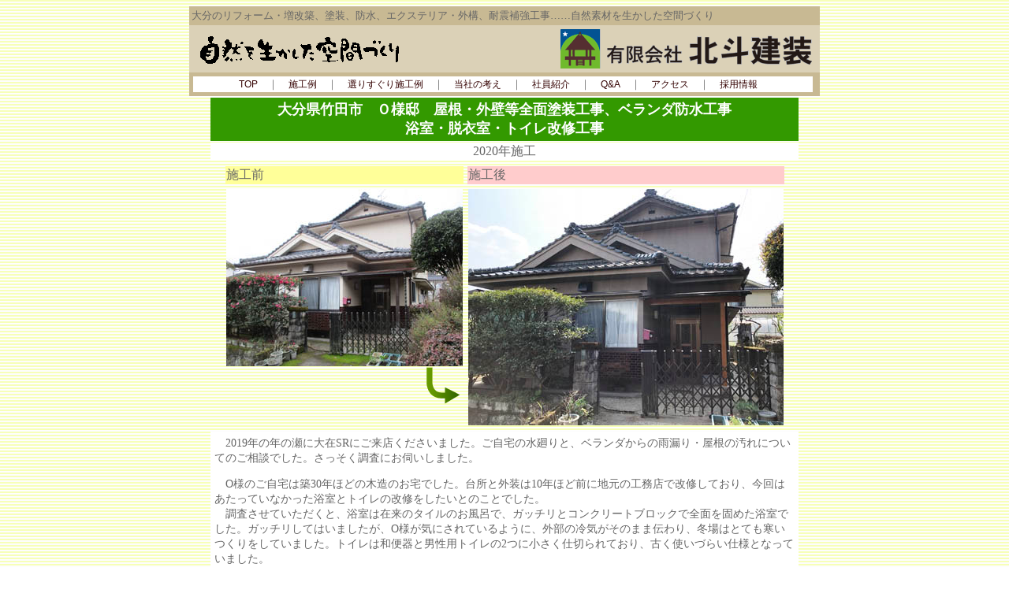

--- FILE ---
content_type: text/html
request_url: https://hokutokenso.com/tosoukouji/hg_o_20156/hg_o_20156.html
body_size: 4594
content:
<html><!-- InstanceBegin template="/Templates/temp_1.dwt" codeOutsideHTMLIsLocked="false" -->
<head>
<!-- InstanceBeginEditable name="doctitle" -->
<title>北斗建装施工例：大分県竹田市　Ｏ様邸　屋根・外壁等全面塗装工事、ベランダ防水工事　浴室・脱衣室・トイレ改修工事</title>
<!-- InstanceEndEditable -->
<meta http-equiv="Content-Type" content="text/html; charset=Shift_JIS">
<meta name="keywords" content="防水工事,塗装,塗装工事,外壁塗装,屋根塗装,大分市,大分県,工務店,塗装名人,一般住宅,ビル,店舗">
<meta name="description" content="一般住宅やビルなどの塗装工事、新築工事、防水工事、リフォーム・増改築工事からエクステリア・外構工事のことなら大分市の工務店、北斗建装にお任せ下さい。耐震補強工事も実績多数！防蟻工事もお任せ下さい。">
<link href="../../main_txt.css" rel="stylesheet" type="text/css">
<style type="text/css">
<!--
.hako1 {	background-color: #9CF;
}
-->
</style>
<link href="../../main_txt2.css" rel="stylesheet" type="text/css">
<link href="../../akamoji.css" rel="stylesheet" type="text/css">
<style type="text/css">
<!--
.pink {	color: #F39;
	font-size: 13px;
	line-height: 140%;
	font-weight: bold;
}
-->
</style>
<link href="../../main_txt3.css" rel="stylesheet" type="text/css">
<!-- InstanceBeginEditable name="head" -->
<style type="text/css">
<!--
.hako11 {background-color: #C9C;
}
-->
</style>
<!-- InstanceEndEditable -->
<!-- InstanceParam name="background" type="URL" value="../../sekourei/ippannzyuutaku/img/back.gif" -->
</head>

<body bgcolor="#FFFFFF" text="#666666" background="../../sekourei/ippannzyuutaku/img/back.gif">
<div align="center">
  <table width="800" cellpadding="3" cellspacing="0" border="0">
    <tr>
      <td bgcolor="#c8b993" height="20"><font size="2">大分のリフォーム・増改築、塗装、防水、エクステリア・外構、耐震補強工事&hellip;&hellip;自然素材を生かした空間づくり</font></td>
    </tr>
    <tr>
      <td bgcolor="#dbd1b7" height="60"><table width="100%" cellpadding="0" cellspacing="0" border="0">
        <tr>
          <td width="20"><p><img src="../../img/toplogo.gif" width="278" height="43" alt="有限会社 北斗建装"></p></td>
          <td align="right" valign="bottom"><a href="../../index.html"><img src="../../new_img/hokutokenso.gif" alt="自然を生かした空間づくり" width="319" height="50" border="0"></a></td>
          <td align="right" valign="middle">&nbsp;</td>
        </tr>
      </table></td>
    </tr>
    <tr>
      <td bgcolor="#c8b993"><table width="790">
        <tr align="center" valign="middle">
          <td height="20" bgcolor="#FFFFFF"><div align="center">
            <p class="main_txt"><span class="main_txt3"><a href="../../index.html" class="main_txt3">TOP</a></span>　｜　<a href="../../sekourei/sekourei.top/sekoureitop.html" class="main_txt3">施工例</a>　｜　<a href="../../sekourei/yorisuguri/yorisuguritop.html" class="main_txt3">選りすぐり施工例</a>　｜　<a href="../../ohara/daihyouaisatu.html" class="main_txt3">当社の考え</a>　｜　<a href="../../staff/prof/proftop.html" class="main_txt3">社員紹介</a>　｜　<a href="../../osirase/obs_radio/obsradio_top.html" class="main_txt3">Q&amp;A</a>　｜　<a href="../../osirase/tizu/tizu.html" class="main_txt3">アクセス</a>　｜　<a href="http://www.hokuto-recruit.com/" class="main_txt3">採用情報</a>　 </p>
          </div></td>
        </tr>
      </table></td>
    </tr>
  </table>
  <!-- InstanceBeginEditable name="EditRegion1" -->
  <table width="750">
    <tr>
      <td bgcolor="#339900" height="55"><div align="center"><font color="#FFFFFF" size="4"></font>
        <p><font color="#FFFFFF"><font color="#FFFFFF"><font size="4"><b> 大分県竹田市　Ｏ</b><strong>様邸　</strong><font color="#FFFFFF"><strong>屋根・外壁等全面塗装工事</strong></font></font></font><font size="4"><strong>、ベランダ防水工事<br>
          浴室・脱衣室・トイレ改修工事<br>
        </strong></font></font></p>
</div></td>
    </tr>
    <tr>
      <td bgcolor="#FFFFFF"><div align="center">2020年施工</div></td>
    </tr>
  </table>
  <table cellspacing="5">
    <tr>
      <td bgcolor="#FFFF99">施工前</td>
      <td width="350" valign="top" bgcolor="#FFCCCC">施工後</td>
    </tr>
    <tr>
      <td valign="top"><table cellpadding="0" cellspacing="0" border="0">
        <tr>
          <td><img src="img/p_05.jpg" width="300" height="225" alt="施工前"></td>
        </tr>
        <tr>
          <td><div align="right"><img src="../s_ssama/img/ya_migi.gif" width="50" height="50"></div></td>
        </tr>
      </table></td>
      <td width="350" align="center" valign="top"><img src="img/p_13.jpg" width="400" height="300" alt="施工後"></td>
    </tr>
  </table>
  <table width="750" cellpadding="5">
    <tr align="center" bgcolor="#CCFF99">
      <td align="left" valign="top" bgcolor="#FFFFFF" class="main_txt2"><p>　2019年の年の瀬に大在SRにご来店くださいました。ご自宅の水廻りと、ベランダからの雨漏り・屋根の汚れについてのご相談でした。さっそく調査にお伺いしました。</p>
        <p>　O様のご自宅は築30年ほどの木造のお宅でした。台所と外装は10年ほど前に地元の工務店で改修しており、今回はあたっていなかった浴室とトイレの改修をしたいとのことでした。<br>
          　調査させていただくと、浴室は在来のタイルのお風呂で、ガッチリとコンクリートブロックで全面を固めた浴室でした。ガッチリしてはいましたが、O様が気にされているように、外部の冷気がそのまま伝わり、冬場はとても寒いつくりをしていました。トイレは和便器と男性用トイレの2つに小さく仕切られており、古く使いづらい仕様となっていました。<br>
        　お孫さんが遊びに来る際に不評ということもあり、寒さを改善し使いやすい水廻りに改修したいとのご希望でした。また、O様自身も健康上、急激な気温変化や段差には気を付けないといけないということから、その点も配慮して打ち合わせしつつ、ご提案させていただきました。</p>
        <p>　雨漏りと外装に関しては、ベランダからの雨漏りはタイミングと位置から、ドレーン詰まりの可能性が高いことをお伝えしました。<br>
          　また、屋根の汚れを気にされていたため調査させていただきました。気にされていた汚れは、苔などの汚れもありますが、セメント瓦の塗膜の劣化が要因でした。外壁もところどころに亀裂が見うけられました。屋根の汚れを洗浄で落としても、セメント瓦の劣化の対応にはならないこと、また外壁も再度弾力性の塗料を使用しモルタル壁を保護する必要があることをおはなしさせていただき、塗装のお見積もりも併せてご提案することとなりました。</p>
        <p>　浴室は寒さ対策として断熱仕様のユニットバスを導入し、併せて外気の侵入口である窓も断熱の窓に取替ご提案をさせていただきました。<br>
          　トイレは洋式トイレにする提案をさせていただきました。1つのスペースでは狭いため、男性用トイレと現在の和便器の2部屋を1つの空間にし、扉も1か所の引き戸にすることで、動線や立ち上がりの負担軽減が出来るプランをご提案しました。          </p>
        <p>　外装は、ドレンの洗浄、屋根及び外壁の全面塗装、ベランダの防水を併せて行うことで、全面を雨の浸入から守り保護するご提案をさせていただきました。</p>
        <p>　受付の際、O様の以前の職場の同僚に当社で工事した方がおり、その方から当社をすすめられたということをお聞きしました。どなたか伺ってみると偶然にも東本が担当したお客様でした。O様がご相談いただいたことも勿論ですが、信頼してご紹介いただけたことがすごくうれしかったです。</p>
      <p>　ご紹介いただいたS様の後押しもあり、またご提案内容にご納得くださり、工事をご発注いただきました。</p></td>
    </tr>
  </table>
  <table width="750" cellspacing="5">
    <tr>
      <td><img src="../img/spe.gif" alt="" width="10" height="10"></td>
    </tr>
    <tr>
      <td bgcolor="#C7E3A1">◆浴室</td>
    </tr>
  </table>
  <table cellspacing="5">
    <tr>
      <td colspan="2" bgcolor="#FFFF99">施工前</td>
    </tr>
    <tr align="left">
      <td valign="top"><img src="img/p_23.jpg" alt="施工前" width="300" height="225"></td>
      <td width="300" valign="top"><img src="img/p_24.jpg" alt="施工前" width="300" height="225"></td>
    </tr>
  </table>
  <img src="../../img/ya_shita.gif" width="30" height="30">
  <table cellspacing="5">
    <tr>
      <td colspan="2" valign="top" bgcolor="#FF9966">施工中</td>
    </tr>
    <tr>
      <td valign="top"><img src="img/p_27.jpg" alt="施工中" width="250" height="333"></td>
      <td valign="top"><img src="img/p_28.jpg" alt="施工中" width="250" height="333"></td>
    </tr>
  </table>
  <img src="../../img/ya_shita.gif" width="30" height="30">
  <table cellspacing="5">
    <tr>
      <td colspan="2" valign="top" bgcolor="#FFCCCC">施工後</td>
    </tr>
    <tr>
      <td valign="top"><img src="img/p_35.jpg" width="350" height="262" alt="施工後"></td>
      <td><img src="img/p_34.jpg" width="300" height="400" alt="施工後"></td>
    </tr>
  </table>
  <table width="750" cellspacing="5">
    <tr>
      <td><img src="../img/spe.gif" alt="" width="10" height="10"></td>
    </tr>
    <tr>
      <td bgcolor="#C7E3A1">◆脱衣室</td>
    </tr>
  </table>
  <table cellspacing="5">
    <tr>
      <td colspan="2" bgcolor="#FFFF99">施工前</td>
    </tr>
    <tr align="left">
      <td valign="top"><img src="img/p_25.jpg" alt="施工前" width="250" height="333"></td>
      <td valign="top"><img src="img/p_26.jpg" alt="施工前" width="250" height="333"></td>
    </tr>
  </table>
  <img src="../../img/ya_shita.gif" width="30" height="30">
  <table cellspacing="5">
    <tr>
      <td valign="top" bgcolor="#FF9966">施工中</td>
    </tr>
    <tr>
      <td valign="top"><img src="img/p_29.jpg" alt="施工中" width="250" height="333"></td>
    </tr>
  </table>
  <img src="../../img/ya_shita.gif" width="30" height="30">
  <table cellspacing="5">
    <tr>
      <td colspan="2" bgcolor="#FFCCCC">施工後</td>
    </tr>
    <tr>
      <td><img src="img/p_31.jpg" width="350" height="262" alt="施工後"></td>
      <td><img src="img/p_30.jpg" width="350" height="262" alt="施工後"></td>
    </tr>
    <tr>
      <td align="right"><img src="img/p_33.jpg" width="300" height="400" alt="施工後"></td>
      <td><img src="img/p_32.jpg" width="300" height="400" alt="施工後"></td>
    </tr>
  </table>
  <table width="750" cellspacing="5">
    <tr>
      <td><img src="../img/spe.gif" alt="" width="10" height="10"></td>
    </tr>
    <tr>
      <td bgcolor="#C7E3A1">◆トイレ</td>
    </tr>
  </table>
  <table cellspacing="5">
    <tr>
      <td colspan="3" bgcolor="#FFFF99">施工前</td>
    </tr>
    <tr align="left">
      <td valign="top"><img src="img/p_36.jpg" alt="施工前" width="250" height="333"></td>
      <td valign="top"><img src="img/p_37.jpg" alt="施工前" width="250" height="333"></td>
      <td valign="top"><img src="img/p_38.jpg" alt="施工前" width="250" height="333"></td>
    </tr>
  </table>
  <img src="../../img/ya_shita.gif" width="30" height="30">
  <table cellspacing="5">
    <tr>
      <td valign="top" bgcolor="#FF9966">施工中</td>
    </tr>
    <tr>
      <td valign="top"><img src="img/p_39.jpg" alt="施工中" width="250" height="333"></td>
    </tr>
  </table>
  <img src="../../img/ya_shita.gif" width="30" height="30">
  <table cellspacing="5">
    <tr>
      <td colspan="2" bgcolor="#FFCCCC">施工後</td>
    </tr>
    <tr>
      <td><img src="img/p_40.jpg" width="400" height="400" alt="施工後"></td>
      <td><img src="img/p_41.jpg" width="300" height="400" alt="施工後"></td>
    </tr>
  </table>
  <table cellspacing="5">
    <tr>
      <td align="right"><img src="img/p_42.jpg" width="300" height="400" alt="施工後"></td>
      <td><img src="img/p_43.jpg" width="300" height="400" alt="施工後"></td>
    </tr>
  </table>
  <table width="700" cellpadding="5">
    <tr align="center" bgcolor="#CCFF99">
      <td align="left" valign="top" bgcolor="#FFFFFF" class="main_txt2"><p>　また、今回補助金対象の工事内容で、市役所と協議の結果、補助金が使用できる流れとなりました。<br>
年度末の案件でバタバタの申請・手続きとなりましたが、市役所の担当者の方が迅速に対応して下さり、無事に完工申請することが出来ました。ありがとうございます！</p></td>
    </tr>
  </table>
  <table width="750" cellspacing="5">
    <tr>
      <td><img src="../img/spe.gif" alt="" width="10" height="10"></td>
    </tr>
    <tr>
      <td bgcolor="#C7E3A1">◆屋根塗装</td>
    </tr>
  </table>
  <table cellspacing="5">
    <tr>
      <td colspan="2" valign="top" bgcolor="#FFFF99">施工前</td>
    </tr>
    <tr>
      <td valign="top"><img src="img/p_03.jpg" width="300" height="225" alt="施工前"></td>
      <td valign="top"><img src="img/p_04.jpg" width="300" height="225" alt="施工前"></td>
    </tr>
  </table>
  <img src="../../img/ya_shita.gif" width="30" height="30">
  <table cellspacing="5">
    <tr>
      <td colspan="2" valign="top" bgcolor="#FF9966">施工中</td>
    </tr>
    <tr>
      <td valign="top"><img src="img/p_08.jpg" alt="施工中" width="300" height="225"></td>
      <td width="300" valign="top"><img src="img/p_11.jpg" alt="施工中" width="300" height="225"></td>
    </tr>
  </table>
  <img src="../../img/ya_shita.gif" width="30" height="30">
  <table cellspacing="5">
    <tr>
      <td colspan="2" bgcolor="#FFCCCC">施工後</td>
    </tr>
    <tr>
      <td><img src="img/p_16.jpg" width="350" height="263" alt="施工後"></td>
      <td><img src="img/p_15.jpg" width="350" height="263" alt="施工後"></td>
    </tr>
  </table>
  <table width="750" cellspacing="5">
    <tr>
      <td><img src="../img/spe.gif" alt="" width="10" height="10"></td>
    </tr>
    <tr>
      <td bgcolor="#C7E3A1">◆外壁塗装</td>
    </tr>
  </table>
  <table cellspacing="5">
    <tr>
      <td colspan="2" valign="top" bgcolor="#FFFF99">施工前</td>
    </tr>
    <tr>
      <td valign="top"><img src="img/p_01.jpg" width="300" height="225" alt="施工前"></td>
      <td valign="top"><img src="img/p_02.jpg" width="300" height="225" alt="施工前"></td>
    </tr>
    <tr>
      <td valign="top"><img src="img/p_07.jpg" width="300" height="225" alt="施工前"></td>
      <td valign="top"><img src="img/p_06.jpg" width="300" height="225" alt="施工前"></td>
    </tr>
  </table>
  <img src="../../img/ya_shita.gif" width="30" height="30">
  <table cellspacing="5">
    <tr>
      <td valign="top" bgcolor="#FF9966">施工中</td>
    </tr>
    <tr>
      <td valign="top"><img src="img/p_09.jpg" alt="施工中" width="300" height="225"></td>
    </tr>
  </table>
  <img src="../../img/ya_shita.gif" width="30" height="30">
  <table cellspacing="5">
    <tr>
      <td colspan="2" bgcolor="#FFCCCC">施工後</td>
    </tr>
    <tr>
      <td><img src="img/p_17.jpg" width="400" height="300" alt="施工後"></td>
      <td><img src="img/p_20.jpg" width="400" height="300" alt="施工後"></td>
    </tr>
  </table>
  <table cellspacing="5">
    <tr>
      <td bgcolor="#FFFF99">施工前</td>
      <td>&nbsp;</td>
      <td bgcolor="#FFCCCC">施工後</td>
    </tr>
    <tr align="left">
      <td valign="top"><img src="img/p_07.jpg" width="300" height="225" alt="施工前"></td>
      <td><img src="../../img/ya_sankaku.gif" width="30" height="30"></td>
      <td><img src="img/p_21.jpg" width="300" height="400" alt="施工後"></td>
    </tr>
  </table>
  <table cellspacing="5">
    <tr>
      <td colspan="2" valign="top" bgcolor="#FFFF99">施工前</td>
    </tr>
    <tr>
      <td valign="top"><img src="img/p_10.jpg" alt="施工中" width="300" height="225"></td>
      <td valign="top"><img src="img/p_22.jpg" alt="施工中" width="250" height="333"></td>
    </tr>
  </table>
  <img src="../../img/ya_shita.gif" width="30" height="30">
  <table cellspacing="5">
    <tr>
      <td colspan="2" bgcolor="#FFCCCC">施工後</td>
    </tr>
    <tr>
      <td><img src="img/p_18.jpg" width="300" height="400" alt="施工後"></td>
      <td><img src="img/p_19.jpg" width="300" height="400" alt="施工後"></td>
    </tr>
  </table>
  <table width="750" cellspacing="3" class="hako11">
    <tr class="main_txt2">
      <td bgcolor="#FFFFFF"><p>　内部の工事に引き続き塗装の工事に移行し、そちらも無事に完工することが出来ました。<br>
          東本が知らないうちに、O様と職人さんたち・現場監督の大崎が大変打ち解けており、いい雰囲気の現場になっておりました。O様も、職人さんたちが活気よく外で作業や休憩中に雑談しているところを温かく見守って下さっており「気のいい職人さんたちでいいねぇ。」と温かい言葉をかけて下さり嬉しく思いました。<br>
      </p></td>
    </tr>
  </table>
  <br>
  <table cellspacing="5">
    <tr align="center">
      <td width="200" bgcolor="#FFCC66"><p>◆担当プランナー◆東本</p></td>
      <td bgcolor="#CCFFFF"><p>◆担当工務◆神田</p></td>
      <td width="200" bgcolor="#99CCFF">◆担当工務◆大崎</td>
    </tr>
    <tr align="center">
      <td width="200" bgcolor="#FFFFFF"><a href="../../staff/prof/prof_h3.html"><img src="../../staff/prof/img_4/e_h.jpg" alt="東本" width="200" height="250" border="0"></a><a href="../../staff/prof/prof_g.html"></a><a href="../../staff/prof/prof_e.html"></a><a href="../../staff/prof/prof_m.html"></a></td>
      <td width="200" bgcolor="#FFFFFF"><a href="../../staff/prof/prof.html#prkou06"><img src="../../staff/prof/img_4/k_k2.jpg" alt="神田" width="200" height="250" border="0"></a></td>
      <td width="200" bgcolor="#FFFFFF"><a href="../../staff/prof/prof.html#prtosou02"><img src="../../staff/prof/img_4/t_o.jpg" alt="大崎" width="200" height="250" border="0"></a><a href="../../staff/prof/prof.html#prkou01"></a></td>
    </tr>
  </table>
  <!-- InstanceEndEditable --> <br>
  <table width="800">
    <tr align="center" valign="middle">
      <td height="20" bgcolor="#FFFFFF"><div align="center">
        <p class="main_txt"><span class="main_txt3"><a href="../../index.html" class="main_txt3">TOP</a></span>　｜　<a href="../../sekourei/sekourei.top/sekoureitop.html" class="main_txt3">施工例</a>　｜　<a href="../../sekourei/yorisuguri/yorisuguritop.html" class="main_txt3">選りすぐり施工例</a>　｜　<a href="../../ohara/daihyouaisatu.html" class="main_txt3">当社の考え</a>　｜　<a href="../../staff/prof/proftop.html" class="main_txt3">社員紹介</a>　｜　<a href="../../osirase/obs_radio/obsradio_top.html" class="main_txt3">Q&amp;A</a>　｜　<a href="../../osirase/tizu/tizu.html" class="main_txt3">アクセス</a>　｜　<a href="http://www.hokuto-recruit.com/" class="main_txt3">採用情報</a>　 </p>
      </div></td>
    </tr>
  </table>
  <p>　<font size="2">｜<a href="../../index.html" title="北斗建装のトップページへ戻ります">トップページへ戻る</a>｜<a href="javascript:history.back()" title="前のページへ戻ります">前へ戻る</a>｜<br>
  </font></p>
</div>
</body>
<!-- InstanceEnd --></html>


--- FILE ---
content_type: text/css
request_url: https://hokutokenso.com/main_txt.css
body_size: -34
content:
@charset "Shift_JIS";
.main_txt {
	font-size: 13px;
	line-height: 140%;
}


--- FILE ---
content_type: text/css
request_url: https://hokutokenso.com/akamoji.css
body_size: -59
content:
@charset "Shift_JIS";
.akamoji {
	color: #F00;
}
